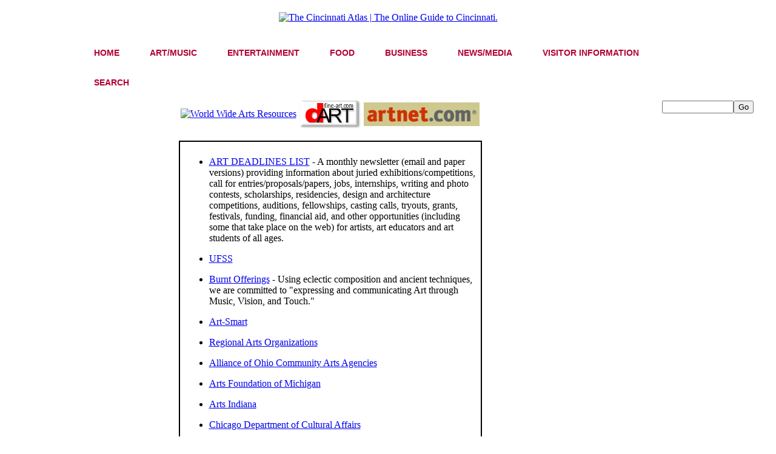

--- FILE ---
content_type: text/html
request_url: http://ecincinnati.com/orvmac/art/artlinks/
body_size: 6645
content:
<!DOCTYPE html PUBLIC "-//W3C//DTD XHTML 1.0 Transitional//EN" "http://www.w3.org/TR/xhtml1/DTD/xhtml1-transitional.dtd">
<html xmlns="http://www.w3.org/1999/xhtml">
<head>

<title>WWW Art Resources and Links :: The Online Guide to Cincinnati, The Cincinnati Atlas is your complete city guide to entertainment, hotels, restaurants, events, businesses, nightlife, arts, music, movies and sports in Cincinnati ::</title>

<META NAME="description" CONTENT=" | The Online Guide to Cincinnati, The Cincinnati Atlas is your complete city guide to entertainment, hotels, restaurants, events, businesses, nightlife, arts, music, movies and sports in Cincinnati. ">
<META NAME="keywords" CONTENT=" | Cincinnati, cincy, cinci, cincinnati, queen city, porkopolis, cincinati, cincinatti, music, restaurants, arts, cincinnati music, cincy, Ohio, business, atlas, cinci, ohio, cars classifieds local ">
<meta http-equiv="Content-Type" content="text/html; charset=utf-8" />

<link rel="stylesheet" type="text/css" href="/includes/css/events.css"/>
<link rel="stylesheet" type="text/css" href="/includes/css/main.css">

<script type="text/javascript" language="javascript" src="/resources/sniffer.js"></script>
<script type="text/javascript" language="javascript1.2" src="/resources/custom.js"></script>
<script type="text/javascript" language="javascript1.2" src="/resources/style.js"></script>

<SCRIPT LANGUAGE="JavaScript1.2" TYPE="text/javascript" SRC="/includes/javascript/main.js"></script>

</head>

<body bgcolor="#ffffff" marginheight="0" marginwidth="0" topmargin="0" leftmargin="0" OnLoad="window.status='WWW Art Resources and Links'" style="margin:0px;">

<div align="center"><div style="margin: 20px 0px 25px 0px;">
<a href="/" title="The Cincinnati Atlas | The Online Guide to Cincinnati."><img src="/images/the-cincinnati-atlas.png" border="0" alt="The Cincinnati Atlas | The Online Guide to Cincinnati."></a></div>

<div style="margin:0 auto; background-color:#FFFFFF; height:40px; position:relative; text-align:center;">
<style>
#bt-menu ul,
#bt-menu li,
#bt-menu a {
  margin: 0;
  padding: 0;
  position: relative;
}
#bt-menu {
  height: 49px;
  background: #ffffff;
 width:1020px;
  margin:0 auto;
/*  background: -moz-linear-gradient(top, #0077D7 0%, #123D60 100%);
  background: -webkit-gradient(linear, left top, left bottom, color-stop(0%, #0077D7), color-stop(100%, #123D60));
  background: -webkit-linear-gradient(top, #0077D7 0%, #123D60 100%);
  background: -o-linear-gradient(top, #0077D7 0%, #123D60 100%);
  background: -ms-linear-gradient(top, #0077D7 0%, #123D60 100%);
  background: linear-gradient(to bottom, #0077D7 0%, #123D60 100%);
   -ms-filter: progid:DXImageTransform.Microsoft.gradient(startColorStr=#0076d7, endColorStr=#123d60);
  filter: progid:DXImageTransform.Microsoft.gradient(startColorStr=#0076d7, endColorStr=#123d60);
   border-radius: 5px 5px 0 0;
  -moz-border-radius: 5px 5px 0 0;
  -webkit-border-radius: 5px 5px 0 0;
  border-bottom: 4px solid #002A4C;*/
}

#bt-menu span { 
  margin: 0;
  padding: 0;
  position: relative;
}
#bt-menu:after,
#bt-menu ul:after {
  content: "";
  display: block;
  clear: both;
}
#bt-menu a {
  color: #B20033;
  display: inline-block;
  font-family: "Century Gothic", Arial, sans-serif;
  text-transform:uppercase;
  font-size: 14px;
  font-weight:bold;
  line-height: 49px;
  padding: 0 25px;
 /* border-right: 1px solid #123D60;*/
  text-decoration: none;
}
#bt-menu ul {
  list-style: none;
  }
#bt-menu > ul {
  float: left;
    }
#bt-menu > ul > li {
  float: left;
  
  }
#bt-menu > ul > li:hover:after {
  content: "";
  display: block;
  width: 0;
  height: 0;
  position: absolute;
  left: 50%;
  bottom: 0;
  border-left: 10px solid transparent;
  border-right: 10px solid transparent;
  border-bottom: 10px solid transparent;
  margin-left: -10px;
  
}

#bt-menu > ul > li:first-child > a {
  border-radius: 5px 0 0 0;
  -moz-border-radius: 5px 0 0 0;
  -webkit-border-radius: 5px 0 0 0;
}
#bt-menu > ul > li:last-child > a {
  border-radius: 0 0px 0 0;
  -moz-border-radius: 0 0px 0 0;
  -webkit-border-radius: 0 0px 0 0;
}
#bt-menu > ul > li.active > a {
background: #ffffff;
 
}
#bt-menu > ul > li:hover > a {
  background: #ffffff;
}
#bt-menu .has-sub {
  z-index: 1;
}
#bt-menu .sub:hover > ul {
  display: block;
  z-index:100;
}
#bt-menu .sub ul {
  display: none;
  position: absolute;
  width: 200px;
  top: 100%;
  left: 0;
}
#bt-menu .sub ul li {
  *margin-bottom: -px;

}
#bt-menu .sub ul li a {
  background: #F0F5F8;
  border: 1px solid #DDDDDD;
  color:#000000;
  filter: none;
  font-size: 11px;
  font-weight:bold;
  text-transform:uppercase;
  display: block;
  line-height: 120%;
  padding: 10px;
 
}
#bt-menu .sub ul li:hover a {
  background: #ffffff;
  color:#42A6E2;
}
#bt-menu .sub .sub:hover > ul {
  display: block;
}
#bt-menu .sub .sub ul {
  display: none;
  position: absolute;
  left: 100%;
  top: 0;
  }
#bt-menu .sub .sub ul li a {
  background: #fff;
  border-bottom: 1px dotted #6db2d0;
    
}
#bt-menu .sub .sub ul li a:hover {
  background: #F0F5F8;
}
ul li, ol li { clear:none; }
</style>
<div id='bt-menu'>

<ul>
<li class='sub'><a href='/'><span>Home</span></a>
	<ul>
           <li class="sub"><a href="http://www.ecincinnati.com/cgi-bin/search/search.pl">Search</a></li>
           <li class="sub"><a href="/compass/">SITE MAP</a></li>
           <li class="sub"><a href="/feedback/">SEND FEEDBACK</a></li>
		   <li class="sub"><a href="/advertise/">ABOUT CINCINNATIADVERTISING.com</a></li>
		   <li class="sub"><a href="/network/">ABOUT CINCINNATINETWORK.com</a></li>
		    <li class="sub"><a href="http://www.atlas.cc">ABOUT ATLAS DESIGN & TECHNOLOGY</a></li>
	</ul>
</li>
<li  class='sub'><a href='#'><span>Art/music</span></a>
<ul>
        	<li class="sub"><a href="/orvmac/art/">ART</a>
				<ul>
					<li class="sub"><a href="/orvmac/art/">LOCAL ARTISTS - CINCINNATIART.com</a></li>
					<li class="sub"><a href="/orvmac/art/galleries/">GALLERIES</a></li>
					<li class="sub"><a href="/orvmac/art/art_orgs/">ART ORGANIZATIONS</a></li>
					<li class="sub"><a href="/orvmac/art/artlinks/">ART LINKS</a></li>
					<li class="sub"><a href="/submissions/">SUBMIT ART LINK</a></li>
				</ul>
			</li>
			<li class="sub"><a href="/orvmac/dance/">DANCE</a>
				<ul>
					<li class="sub"><a href="/orvmac/dance/">LOCAL DANCE</a></li>
					<li class="sub"><a href="/orvmac/dance/links/">DANCE LINKS</a></li>
					<li class="sub"><a href="/submissions/">SUBMIT DANCE LINK</a></li>
				</ul>
			</li>
			<li class="sub"><a href="/orvmac/fashion/">FASHION</a>
				<ul>
					<li class="sub"><a href="/orvmac/fashion/Fashion_Outlook/">FASHION OUTLOOK</a></li>
					<li class="sub"><a href="/orvmac/fashion/Fashion_Lounge/">FASHION LOUNGE</a></li>
					<li class="sub"><a href="/orvmac/fashion/Beauty_Watch/">BEAUTY WATCH</a></li>
					<li class="sub"><a href="/orvmac/fashion/Color_Analysis/">COLOR ANALYSIS</a></li>
					<li class="sub"><a href="/orvmac/fashion/Textile_Trove/">TEXTILE TROVE</a></li>
					<li class="sub"><a href="/orvmac/fashion/Fashion_History/">FASHION HISTORY</a></li>
					<li class="sub"><a href="//submissions/">SUBMIT FASHION LINK</a></li>
				</ul>
			</li>
			<li class="sub"><a href="/filmsociety/">FILM</a>
				<ul>
					<li class="sub"><a href="/filmsocietyk/">LOCAL FILM</a></li>
					<li class="sub"><a href="/orvmac/film/links/">FILM LINKS</a></li>
					<li class="sub"><a href="/submissions/">SUBMIT FILM LINK</a></li>
				</ul>
			</li>
			<li class="sub"><a href="/orvmac/music/bands/">MUSIC</a>
				<ul>
					<li class="sub"><a href="/orvmac/music/bands/">BANDS - CincinnatiBands.com</a></li>
					<li class="sub"><a href="http://www.cincinnatievents.com" target="_blank">SHOWS - CincinnatiEvents.com</a></li>
					<li class="sub"><a href="/orvmac/music/zines/">LOCAL ZINES</a></li>
					<li class="sub"><a href="/orvmac/music/stores/">MUSIC STORES</a></li>
					<li class="sub"><a href="/orvmac/music/labels/">RECORD LABELS</a></li>
					<li class="sub"><a href="/orvmac/music/studios/">RECORDING STUDIOS</a></li>
					<li class="sub"><a href="/orvmac/music/industry/">INDUSTRY DIY RESOURCES</a></li>
					<li class="sub"><a href="/submissions/">SUBMIT MUSIC LINK</a></li>

				</ul>
			</li>
			<li class="sub"><a href="/orvmac/poetry/">POETRY</a>
				<ul>
					<li class="sub"><a href="/orvmac/poetry/">LOCAL POETRY</a></li>
					<li class="sub"><a href="/orvmac/poetry/links/">POETRY LINKS</a></li>
					<li class="sub"><a href="/submissions/">SUBMIT POETRY LINK</a></li>
				</ul>
			</li>
			<li class="sub"><a href="/orvmac/symphony/">SYMPHONY</a>
				<ul>
					<li class="sub"><a href="/orvmac/symphony/">LOCAL SYMPHONY</a></li>
					<li class="sub"><a href="/orvmac/symphony/links/">SYMPHONY LINKSS</a></li>
					<li class="sub"><a href="/submissions/">SUBMIT SYMPHONY LINK</a></li>
				</ul>
			</li>
			<li class="sub"><a href="/orvmac/theater/">THEATRE</a>
				<ul>
					<li class="sub"><a href="/orvmac/theater/">LOCAL THEATRE</a></li>
					<li class="sub"><a href="/orvmac/theater/links/">THEATRE LINKSS</a></li>
					<li class="sub"><a href="/submissions/">SUBMIT THEATRE LINK</a></li>
				</ul>
			</li>          
        </ul>
</li>

<li class='sub'><a href='#'><span>entertainment</span></a>
<ul>
	<li class='sub'><a href='/entertainment/attractions/'><span>ATTRACTIONS</span></a>
	<li class='sub'><a href='http://www.cincinnatievents.com' target="_blank"><span>CONCERTS & EVENTS</span></a>
	<li class='sub'><a href='/entertainment/movies/'><span>MOVIES & SHOWTIMES</span></a>
	<li class='sub'><a href='/entertainment/MUSEUMS/'><span>MUSEUMS</span></a>
	<li class='sub'><a href='/entertainment/nightlife/'><span>NIGHTLIFE & CLUBS</span></a>
	<li class='sub'><a href='/entertainment/parks/'><span>PARKS</span></a>
	<li class='sub'><a href='/entertainment/sports/'><span>SPORTS</span></a>
	<li class='sub'><a href='/entertainment/epostcards/'><span>ePOSTCARDS</span></a>
<!--	<li class='sub'><a href='/entertainment/games/'><span>VIDEO GAMES</span></a>-->
</ul>
</li>
<li class="sub"><a href='#'><span>food</span></a>
       <ul>
        	<li class="sub"><a href="/restaurants/">RESTAURANT LISTINGS</a>
				<ul>
										<li class="sub"><a href="/webusers/">create account</a></li>
					<li class="sub"><a href="/listings/index.php?category=OXEJVUMS">add listing</a></li>
				</ul>
			</li>
            <li class="sub"><a href="/entertainment/clubs/cafes/">CAFE LISTINGS</a></li>
        </ul>
</li>

</li>
<li  class='sub'><a href='#'><span>business</span></a>
<ul>
        	<li class="sub"><a href="/business/">CINCINNATIBUSINESSGUIDE.com</a>
				<ul>
										<li class="sub"><a href="/webusers/">create account</a></li>
					<li class="sub"><a href="/listings/index.php?category=OXEJVUMS">add listing</a></li>
				</ul>
			</li>
            <li class="sub"><a href="/business/">business listings</a></li>
			<li class="sub"><a href="/information/business_development/">small business help</a></li>
<!--			<li class="sub"><a href="http://www.christianbluepages.com/">christian blue pages</a></li>-->
			<li class="sub"><a href="/media/tv/">television</a></li>
        </ul>
</li>
<li class='sub'><a href='#'><span>news/media</span></a>
		<ul>
        	<li class="sub"><a href="/media/weather/">weather</a></li>
            <li class="sub"><a href="/media/lottery/">lottery</a></li>
			<li class="sub"><a href="/media/publications/">publications</a></li>
			<li class="sub"><a href="/media/radio/">radio</a></li>
			<li class="sub"><a href="/media/tv/">television</a></li>
        </ul>
</li>
<li class='sub'><a href='#'><span>visitor information</span></a>
		<ul>
        	<li class="sub"><a href="/information/hospitals/">health & hospitals</a></li>
            <li class="sub"><a href="/hotels/">hotels & accomodations</a></li>
            <li class="sub"><a href="/information/legal/">legal advice</a></li>
            <li class="sub"><a href="/information/communities/">local communities</a></li>
            <li class="sub"><a href="/information/maps/">maps & directions</a></li>
   		    <li class="sub"><a href="/information/worship/">worship & religion</a></li>
			<li class="sub"><a href="/information/police/">police, fire & rescue</a></li>
			<li class="sub"><a href="/information/government/">public services</a></li>
			<li class="sub"><a href="/information/post_office/">postal services</a></li>
			<li class="sub"><a href="/education/">schools & libraries</a></li>
			<li class="sub"><a href="/information/social_services/">social & family services</a></li>
			<li class="sub"><a href="/information/seniors/">senior citizens</a></li>
			<li class="sub"><a href="/information/transportation/">transportation</a></li>
			<li class="sub"><a href="/information/special_interests/">special interests</a></li>
			<li class="sub"><a href="/information/cincinnati_sites/">cincinnati websites</a></li>
        </ul>
</li>
	
    <li class='sub'><a href='http://ecincinnati.com/cgi-bin/search/search.pl'><span>search</span></a>
    	<ul>
        	<li class="sub"><a href="/compass/">site map</a></li>
            <li class="sub"><a href="/advertise/">advertise</a></li>
            <li class="sub"><a href="http://www.atlas.cc/" target="_blank">about us</a></li>
            <li class="sub"><a href="/feedback/">contact us</a></li>
        </ul>
    </li>
</ul>
</div></div>

<div id="content_wrapper">
<div id="content" style="text-align: left; padding: 25px; ">






<table align="right" style="width:160px; margin-top:2px; margin-left:25px;"><tr><td>

<form id="searchbox_011201730818996265493:5tmy7sy_ujs" name="queryForm1" method="get" accept-charset="utf-8" action="/custom/index.php" target=""> 
			<input type="hidden" name="cx" value="011201730818996265493:5tmy7sy_ujs" /> 
			<input type="hidden" name="cof" value="FORID:11" /> 
			<input type="hidden" name="sa" value="Search" /> 
			<input name="qIn" id="qIn" value="" type="hidden"> 
			<input name="qStart" value="0" type="hidden"> 
			<input name="qVisWidth" value="1200" type="hidden"> 
			<input type="text" name="q" id="q" value="" class="Input01" style="width:110px;" /><input type="submit" name="search" value="Go" class="Button01" border="none" /> 
</form>

	<script type="text/javascript"><!--
    google_ad_client = "ca-pub-3617375059643281";
    /* CityAtlas */
    google_ad_slot = "0534236792";
    google_ad_width = 160;
    google_ad_height = 600;
    //-->
    </script>
    <script type="text/javascript" src="http://pagead2.googlesyndication.com/pagead/show_ads.js"> </script>


 
<!--</div>-->
</td></tr></table>



<!-- Insert Content -->
<div align=center>
<TABLE width=500>
<TR>
<td align=center><A HREF="http://www.wwar.com" target="new"><IMG src="/images/orvmac/art/wwar.gif" ALT="World Wide Arts Resources" BORDER=0 HEIGHT=41 WIDTH=102></A></TD>

<td align=center>
<A HREF="http://www.fine-art.com/" target="new"><IMG src="dart.gif" BORDER=0 HEIGHT=49 WIDTH=103></A>
</td>

<td align=center><a href="http://www.artnet.com/" target="new"><img src="artnet.gif" border=0 width=191 height=39></td>

</tr>
</TABLE>
</div>

<p>

<div align=center>
<TABLE WIDTH="500" CELLPADDING="2" CELLSPACING="0" BORDER="0"><TR><TD VALIGN="TOP" BGCOLOR="BLACK">
<TABLE WIDTH="100%" CELLPADDING="8" CELLSPACING="0" BORDER="0" bgcolor="#ffffff" class="small">
<tr><td>
<ul>
<li><a href="http://artdeadlineslist.com/ar" target="new">ART DEADLINES LIST</a> - A monthly newsletter (email and paper versions) providing information about juried exhibitions/competitions, call for entries/proposals/papers, jobs, internships, writing and photo contests, scholarships, residencies, design and architecture competitions, auditions, fellowships, casting calls, tryouts, grants, festivals, funding, financial aid, and other opportunities (including some that take place on the web) for artists, art educators and art students of all ages.

<p>
<li><A HREF="http://www.ufss.wn.ru" target="new">UFSS</A>

<p>
<li><A HREF="http://www.burnt-offerings.com" target="new">Burnt
Offerings</A> - Using eclectic composition and ancient techniques, we are
committed to "expressing and communicating Art through Music, Vision, and
Touch."

<p>
<li><A HREF="http://www.art-smart.com" target="new">Art-Smart</A>

<p>
<li><A HREF="http://www.artsmidwest.org/rao.htm" target="new">Regional Arts Organizations</A>

<p>
<li><A HREF="http://www.aok.state.oh.us" target="new">Alliance of Ohio Community Arts Agencies</A>

<p>
<li><A HREF="http://www.artswire.org/Community/afmadams/afm/" target="new">Arts Foundation of Michigan</A>

<p>
<li><A HREF="http://www.cinergy.com/artsmag" target="new">Arts Indiana</A>

<p>
<li><A HREF="http://www.ci.chi.il.us/WorksMart/CulturalAffairs" target="new">Chicago
Department of Cultural Affairs</A>

<p>
<li><A HREF="http://www.cincinnatiart.com" target="new">CincinnatiArt.com</A>

<p>
<li><A HREF="http://www.mnonline.org" target="new">MN Online</A>

<p>
<li><A HREF="http://www.walkerart.org" target="new">Walker Art Center</A>

<p>
<li><A HREF="http://www.pbs.org/wnet/americanvisions/currentvisions" target="new">Current
Visions gallery from the WNET's American Visions site</A>

<p>
<li><A HREF="http://artsnet.heinz.cmu.edu/" target="new">ArtsNet</A>

<p>
<li><A HREF="http://custwww.xensei.com/adl/" target="new">Arts Deadline List</A>

<p>
<li><A HREF="http://artsedge.kennedy-center.org" target="new">Arts Edge</A>

<p>
<li><A HREF="http://www.benton.org" target="new">Benton
Foundation and its Open Studio project</A>

<p>
<li><A HREF="http://sunsite.unc.edu/louvre/" target="new">WebLouvre</A>:
<I>Ceci n'est pas un</I> art museum, but enough like the real thing that
<I>les agents de l'impressionisme</I> are pissed off.

<p>
<li><A HREF="http://www.gatech.edu/desoto/graf/Index.Art_Crimes.html" target="new">Art
Crimes</A>, a way cool graffiti art gallery, features wall art from the
U.S. and the Czech Republic. These elaborate, spray-painted pieces are
fresh off the street and shockingly good. See guerrilla art worth being
arrested for:

<p>
<li>The <A HREF="http://web.cnam.fr/museum/" target="new">Conservatoire
National des Arts et Metiers</A> and of the Musee des arts et metiers (Museum
of arts and crafts, Paris, France) present a new virtual museum of technology:
the Web server of "Musee des arts et metiers." This museum, depicted in
Umberto Eco's famous novel, <I>The Foucault's pendulum</I>, hosts 80 000
objects and documents related with every great technical innovation. The
text, <I>tant pis</I>, is <I>en francais et je ne le sais pas lire tres
bien.</I>

<p>
<li><A HREF="http://www.primenet.com/art-rom/museumweb/" target="new">ArtROM's
Museum Web</A>

<p>
<li><A HREF="http://dmf.culture.fr/" target="new">Virtual French Painting Exhibition</A>: "Le siecle des lumieres dans la peinture des musees de France." <I>En Francais, aussi</I>.

<p>
<li><A HREF="http://csmaclab-www.uchicago.edu/collections.html" target="new">U. of C.'s Art Collections</A>

<p>
<li><A HREF="http://www.zero1art.com" target="new">zero1art</A>

<p>
<li><A HREF="http://www.isabel.com/home.html" target="new">http://www.isabel.com/home.html</A>

<p>
<li><A HREF="http://www.art-to-go.com/" target="new">art-to-go</A>

<p>
<li><A HREF="http://www.nwcreations.com/" target="new">http://www.nwcreations.com/</A>

<p>
<li><A HREF="http://www.virtualcolony.com/" target="new">virtual
colony</A>&nbsp; A home on the Web for artists, writers &amp; musicians.

<p>
<li><A HREF="http://www.netart.it" target="new">net art</A>

<p>
<li><A HREF="http://www.ukdirectory.com/edu/art.htm" target="new">http://www.ukdirectory.com/edu/art.htm</A>
A comprehensive listing of UK artists and galleries on the Web.

<p>
<li><A HREF="http://home.earthlink.net/~theconceptco/fineart1.html" target="new">Gallerie
Konzeptwerk</A> Art for the 21st Century.

<p>
<li><A HREF="http://www.iwde.de/computer-artwork/" target="new">Hermann
R. Lehner</A> - A Gallery of Digital Art, Germany.

<p>
<li><A HREF="http://www.vow.com/" target="new">Wellness
Community</A> - An interesting community site featuring an Art Colony.

<p>
<li><I><A HREF="http://www.artnatam.com/" target="new">ArtNatAm</A></I> - Native American Artists.

<p>
<li><I><A HREF="http://artresources.com" target="new">Internet ArtResources</A></I> - Your complete guide to the visual arts!

<p>
<li><A HREF="http://www.world-wide-art.com" target="new">World Wide Art</A> - Specialising in Limited Editions by Today's Top Artists.

<p>
<li><A HREF="http://www.finearte.com/FineArtGuide" target="new">WWW Art Guide</A> - Art Resource Directory - Submit your URLs.

<p>
<li><A HREF="http://www.centurymage.com" target="new">CenturyMage</A> - Photographic Memories of the XXth century.

<p>
<li><A HREF="http://www.geocities.com/Athens/Delphi/8325/" target="new">Creative Ooze</A> - An e-zine that is well worth a visit.

<p>
<li><A HREF="http://www.artxpo.com/" target="new">WorldWide Art Xpo</A> - Where Art is Everything and Everything is Art.

<p>
<li><A HREF="http://www.rexart.com/" target="new">Rex Artist Supplies</A> - Your Best source of Creative Arts Supplies on the Web.

</ul>

</TD></TR></TABLE>
</TD></TR></TABLE>
</div>



	<p>
	


	<div align="center">
		<script type="text/javascript"><!--
		google_ad_client = "pub-3617375059643281";
		google_ad_width = 728;
		google_ad_height = 90;
		google_ad_format = "728x90_as";
		google_ad_type = "text";
		google_ad_channel ="";
		//--></script>
		<script type="text/javascript" src="http://pagead2.googlesyndication.com/pagead/show_ads.js"></script>
	</div>




<div id="footer">
<a href="http://www.cincinnatinetwork.com" target="new" style="text-decoration: none; letter-spacing: 3px;">www.cincinnati-network.com</a><br>
<br>
&copy; 1997-2015 Cincinnati-Atlas.com | <a href="/disclaimer/" class="darkback">Disclaimer</a>
</div>

<span class="whitefootnote">1</span>

</div>
</div>
</div>

</body>
</html>


<!--43609658bee94886382c89d512e0e679-->

--- FILE ---
content_type: text/html; charset=utf-8
request_url: https://www.google.com/recaptcha/api2/aframe
body_size: 256
content:
<!DOCTYPE HTML><html><head><meta http-equiv="content-type" content="text/html; charset=UTF-8"></head><body><script nonce="u1QSXwi3Wh2o8LaiXlDm6w">/** Anti-fraud and anti-abuse applications only. See google.com/recaptcha */ try{var clients={'sodar':'https://pagead2.googlesyndication.com/pagead/sodar?'};window.addEventListener("message",function(a){try{if(a.source===window.parent){var b=JSON.parse(a.data);var c=clients[b['id']];if(c){var d=document.createElement('img');d.src=c+b['params']+'&rc='+(localStorage.getItem("rc::a")?sessionStorage.getItem("rc::b"):"");window.document.body.appendChild(d);sessionStorage.setItem("rc::e",parseInt(sessionStorage.getItem("rc::e")||0)+1);localStorage.setItem("rc::h",'1768673284428');}}}catch(b){}});window.parent.postMessage("_grecaptcha_ready", "*");}catch(b){}</script></body></html>

--- FILE ---
content_type: text/javascript
request_url: http://ecincinnati.com/resources/sniffer.js
body_size: 2318
content:
//UDMv3.6

var exclude=true; var agt=navigator.userAgent.toLowerCase();var ie=false; var ie4=false; var ie5=false; var op5=false; var konqi=false;if (typeof document.all!="undefined"&&(agt.indexOf('msie')!=-1)){ie=true; ie4=true; exclude=false;if (agt.indexOf('msie 4')==-1){ie5=true; ie4=false;}if (agt.indexOf('opera')!=-1){ie=false; ie4=false; ie5=false; op5=true;}}var ns6=false; var mz7=false;if (typeof document.getElementById!="undefined"&&!ie){ns6=true; exclude=false;if (agt.indexOf('netscape6')==-1){ns6=false; mz7=true;}if (typeof window.opera!="undefined"){mz7=false; op5=true;}else if (agt.indexOf('gecko')==-1){mz7=false; exclude=true;}}if (agt.indexOf('opera 4')!=-1){op5=false; mz7=false; exclude=true;}var ns4=false;if ((agt.indexOf('mozilla')!=-1)&&(parseInt(navigator.appVersion)>=4)&&!ie&&!op5&&!ns6&&!mz7){ns4=true; exclude=false;}if (agt.indexOf('webtv')!=-1){ie=false; ie4=false; exclude=true;}var win=false; var mac=false; var lin=false;if (agt.indexOf('win')!=-1){win=true; mac=false; lin=false;}else if (agt.indexOf('mac')!=-1){win=false; mac=true; lin=false;}else{win=false; mac=false; lin=true;}if (typeof navigator.vendor!="undefined"){if (navigator.vendor =="KDE"){ie=false;ie4=false;ie5=false;konqi = true;ns6=true;ns4 = false;exclude = false;var thisKDE=agt;var splitKDE=thisKDE.split("konqueror/");var aKDE=splitKDE[1].split("; ");var KDEn=parseFloat(aKDE[0]);var oldKde=false;if(KDEn<2.2){oldKde=true;exclude=true;ns6=false;konqi=false;}}}var op6=false;if((agt.indexOf("opera 6")!=-1)||(agt.indexOf("opera/6")!=-1)){op6=true;op5=false;}var ie6=false;if(ie5&&agt.indexOf("msie 6")!=-1){ie6=true;}var dcm = document.compatMode;var com=false;if(ie6&&dcm!="BackCompat"){com=true;}var ice=false;if(typeof navigator.__ice_version!="undefined"){ice=true; ie=false; ie5=false; ie4=true; ns4=false;}var ns7=false;if(agt.indexOf("netscape/7")!=-1){mz7=false; ns6=true; ns7=true;}var mu="mu";var m=0;var sm=0;var cm=0;var sp=0;var mI=new Array;var sP=new Array;var sI=new Array;var cP=new Array;var cI=new Array;var relPad;var mainRel=false;var subRel=false;function addMainItem(ma,mb,mc,md,me,mf,mg,mh,mi,mj,mk,ml,mm){sm=0;if(menuALIGN=="virtual"){ma="";mb="";mc=10;md="";me="";mf="";mg=0;mh=0;mi="";mj="";mk="";ml="";mm="";}else{if(!mb||mb==""){mb="&nbsp;";}while(mb.indexOf('<BR>')!=-1){mb=mb.replace('<BR>','<br>');}while(mb.indexOf('<Br>')!=-1){mb=mb.replace('<Br>','<br>');}while(mb.indexOf('<br />')!=-1){mb=mb.replace('<br />','<br>');}if(!mc||mc==""){mc="left";}if(!md||md==""){md="left";}if(!me||me==""){me="_self";}if((win&&ie5)&&(typeof fSIZE=="string")&&menuALIGN!="free"){while(mb.indexOf('<br>')!=-1){mb=mb.replace('<br>',' ');}mainRel=true;if(m==0){relPad='<span style="width:'+(tINDENT*2)+'px">';if(com){relPad+='<img width='+(tINDENT*2)+' height=1 alt="" border=0>';}relPad+='</span>';}if(md=="left"){mb=mb+relPad;}if(md=="right"){mb=relPad+mb;}if(md=="center"){mb=relPad+mb+relPad;}}if(!mf||mf==""||altDISPLAY==""){mf="none";if(ie5){mf="";}}if(!mg){mg=0;}if(!mh){mh=0;}if(!mi||mi==""||mi=="c"||mi=="C"){mi="-";}if(mi!="-"){mi=mi.toLowerCase();}if(!mj){mj="";}	if(!mk){mk="";}	if(!ml){ml="";}	if(!mm){mm="";}}mI[m]=new Array(ma,mb,mc,md,me,mf,mg,mh,mi,mj,mk,ml,mm);m++;};function defineSubmenuProperties(spa,spb,spc,spd,spe,spf,spg,sph,spi,spj,spk,spl){if(!ie5){spa+=(sbSIZE*2);}if(!spb||spb==""){spb="left";}if(!spc||spc==""){spc="left";}if(!spd){spd=0;}if(!spe){spe=0;}if(!spf){spf="";}if(!spg){spg="";}if(!sph){sph="";}if(!spi){spi="";}if(!spj){spj="";}if(!spk){spk="";}if(!spl){spl="";}sP[(m-1)]=new Array(spa,spb,spc,spd,spe,spf,spg,sph,spi,spj,spk,spl);if(sm==0){sI[(m-1)]=new Array; cP[(m-1)]=new Array; cI[(m-1)]=new Array;}};function addSubmenuItem(sma,smb,smc,smd){cm=0;var sme=true;if(sme&&sma=="~"){sme=false;if(!(win&&ie5)){sma="";}smc="";}if(!sma||sma==""){sma="#";}if(!smb||smb==""){smb="&nbsp;";}while(smb.indexOf('<BR>')!=-1){smb=smb.replace('<BR>','<br>');}while(smb.indexOf('<Br>')!=-1){smb=smb.replace('<Br>','<br>');}while(smb.indexOf('<br />')!=-1){smb=smb.replace('<br />','<br>');}if(((win&&ie5)||mz7||ns6)&&(typeof sfSIZE=="string")&&menuALIGN!="free"){if(m==1&&sm==0){subRel=true;relPad='<span style="width:'+(stINDENT*3)+'px">';if(com||mz7||ns6){relPad+='<img width='+(stINDENT*3)+' height=1 alt="" border=0>';}relPad+='</span>';}if(sP[(m-1)][2]=="left"){smb=smb+relPad;}if(sP[(m-1)][2]=="right"){smb=relPad+smb;}if(sP[(m-1)][2]=="center"){smb=relPad+smb+relPad;}}if(!smc||smc==""){smc="_self";}if(sma=="#"||sma=="~"){smc="_self";}if(!smd||smd==""||altDISPLAY==""){smd="none";if(ie5){smd="";}}sI[(m-1)][sm]=new Array(sma,smb,smc,smd,sme);sm++;};function defineChildmenuProperties(cpa,cpb,cpc,cpd,cpe,cpf,cpg,cph,cpi,cpj,cpk,cpl){if(!ie5){cpa+=(sbSIZE*2);}if(!cpb||cpb==""){cpb="left";}if(!cpc||cpc==""){cpc="left";}if(!cpd){cpd=0;}if(!cpe){cpe=0;}if(!cpf){cpf="";}if(!cpg){cpg="";}if(!cph){cph="";}if(!cpi){cpi="";}if(!cpj){cpj="";}if(!cpk){cpk="";}if(!cpl){cpl="";}cP[(m-1)][(sm-1)]=new Array(cpa,cpb,cpc,cpd,cpe,cpf,cpg,cph,cpi,cpj,cpk,cpl);cI[(m-1)][(sm-1)]=new Array;};function addChildmenuItem(cma,cmb,cmc,cmd){var cme=true;if(cma&&cma=="~"){cme=false;if(!(win&&ie5)){cma="";}cmc="";}if(!cma||cma==""){cma="#";}if(!cmb||cmb==""){cmb="&nbsp;";}while(cmb.indexOf('<BR>')!=-1){cmb=cmb.replace('<BR>','<br>');}while(cmb.indexOf('<Br>')!=-1){cmb=cmb.replace('<Br>','<br>');}while(cmb.indexOf('<br />')!=-1){cmb=cmb.replace('<br />','<br>');}if(((win&&ie5)||mz7||ns6)&&(typeof sfSIZE=="string")&&menuALIGN!="free"){if(cP[(m-1)][(sm-1)][2]=="left"){cmb=cmb+relPad;}if(cP[(m-1)][(sm-1)][2]=="right"){cmb=relPad+cmb;}if(cP[(m-1)][(sm-1)][2]=="center"){cmb=relPad+cmb+relPad;}}if(!cmc||cmc==""){cmc="_self";}if(cma=="#"||cma=="~"){cmc="_self";}if(!cmd||cmd==""||altDISPLAY==""){cmd="none";if(ie5){cmd="";}}cI[(m-1)][(sm-1)][cm]=new Array(cma,cmb,cmc,cmd,cme);cm++;}var keepSubLIT=true;var chvOFFSET=0;var chhOFFSET=-5;var openTIMER=0;var closeTIMER=330;var cellCLICK=true;var aCURSOR="hand";var remoteTRIGGERING=false;var altDISPLAY="";var allowRESIZE=true;var redGRID=false;var gridWIDTH=0;var gridHEIGHT=0;var documentWIDTH=0;var hideSELECT=false;var allowForSCALING=false;function activateMenu(){}function remoteTrigger(rts){if(remoteTRIGGERING||menuALIGN=="virtual"){return false;}if(ie4||ie5||ns6||mz7){mainCell(rts,false);if(ie&&hideSELECT){hideSelects();}}if(ns4||op5||(op6&&((typeof oR[1][rts]!="undefined"&&oR[1][rts].style.visibility=="hidden")))){oM(rts,false);}return true;};
/////////////////////////////////
// custom window opening function
var nUrl,nW,nH;
var nWin=new Array;
var nw=0;
function openWindow(nUrl,nW,nH){
	nWin[nw] = open(nUrl, "","width="+nW+",height="+nH+",status=yes,scrollbars=no,scrolling=no,toolbar=no,menubar=no,location=no,resizable=yes");
	nw++;
	}
/////////////////////////////////


--- FILE ---
content_type: text/javascript
request_url: http://ecincinnati.com/resources/custom.js
body_size: 4064
content:
//UDMv3.6
//**DO NOT EDIT THIS *****
if (!exclude) { //********
//************************



///////////////////////////////////////////////////////////////////////////
//
//  ULTIMATE DROPDOWN MENU VERSION 3.6 by Brothercake
//  http://www.brothercake.com/dropdown/ 
//
//  Link-wrapping routine by Brendan Armstrong
//  KDE modifications by David Joham
//  Opera reload/resize routine by Michael Wallner
//
///////////////////////////////////////////////////////////////////////////



// *** POSITIONING AND STYLES *********************************************



var menuALIGN = "center";		// alignment
var absLEFT = 	0;		// absolute left or right position (if menu is left or right aligned)
var absTOP = 	104; 		// absolute top position

var staticMENU = false;		// static positioning mode (ie5,ie6 and ns4 only)

var stretchMENU = true;		// show empty cells
var showBORDERS = false;		// show empty cell borders

var baseHREF = "http://www.cityatlas.net/resources/";	// base path
var zORDER = 	1000;		// base z-order of nav structure

var mCOLOR = 	"#ffffff";	// main nav cell color
var rCOLOR = 	"#ffffff";	// main nav cell rollover color
var bSIZE = 	0;		// main nav border size
var bCOLOR = 	"#000000"	// main nav border color
var aLINK = 	"#990033";	// main nav link color
var aHOVER = 	"";		// main nav link hover-color (dual purpose)
var aDEC = 	"none";		// main nav link decoration
var fFONT = 	"arial, helvetica, verdana";	// main nav font face
var fSIZE = 	15;		// main nav font size (pixels)
var fWEIGHT = 	"normal"		// main nav font weight
var tINDENT = 	20;		// main nav text indent (if text is left or right aligned)
var vPADDING = 	20;		// main nav vertical cell padding
var vtOFFSET = 	0;		// main nav vertical text offset (+/- pixels from middle)

var keepLIT =	true;		// keep rollover color when browsing menu
var vOFFSET = 	1;		// shift the submenus vertically
var hOFFSET = 	4;		// shift the submenus horizontally

var smCOLOR = 	"#ffefc6";	// submenu cell color
var srCOLOR = 	"#ffffff";	// submenu cell rollover color
var sbSIZE = 	1;		// submenu border size
var sbCOLOR = 	"#dddddd"	// submenu border color
var saLINK = 	"#000000";	// submenu link color
var saHOVER = 	"#3FA5E2";	// submenu link hover-color (dual purpose)
var saDEC = 	"none";		// submenu link decoration
var sfFONT = 	"arial, helvetica";		// submenu font face
var sfSIZE = 	10;		// submenu font size (pixels)
var sfWEIGHT = 	"bold"	// submenu font weight
var stINDENT = 	5;		// submenu text indent (if text is left or right aligned)
var svPADDING = 6;		// submenu vertical cell padding
var svtOFFSET = 0;		// submenu vertical text offset (+/- pixels from middle)

var shSIZE =	2;		// submenu drop shadow size
var shCOLOR =	"#000000";	// submenu drop shadow color
var shOPACITY = 50;		// submenu drop shadow opacity (not ie4,ns4 or opera)

var keepSubLIT = true;		// keep submenu rollover color when browsing child menu
var chvOFFSET = -12;		// shift the child menus vertically
var chhOFFSET = 7;		// shift the child menus horizontally

var closeTIMER = 330;		// menu closing delay time

var cellCLICK = true;		// links activate on TD click
var aCURSOR = "hand";		// cursor for active links (not ns4 or opera)

var altDISPLAY = "";		// where to display alt text
var allowRESIZE = true;		// allow resize/reload

var redGRID = false;		// show a red grid
var gridWIDTH = 0;		// override grid width
var gridHEIGHT = 0;		// override grid height
var documentWIDTH = 0;		// override document width

var hideSELECT = true;		// auto-hide select boxes when menus open (ie only)
var allowForSCALING = false;	// allow for text scaling in mozilla 5


//** LINKS ***********************************************************





// add main link item ("url","Link name",width,"text-alignment","_target","alt text",top position,left position,"key trigger","mCOLOR","rCOLOR","aLINK","aHOVER")
addMainItem("/","<span class='u'>H</span>OME",75,"center","","",0,0,"h","","","","");

	// define submenu properties (width,"align to edge","text-alignment",v offset,h offset,"filter","smCOLOR","srCOLOR","sbCOLOR","shCOLOR","saLINK","saHOVER")
	defineSubmenuProperties(220,"left","left",1,0,"","#F0F5F8","","","","","");

	// add submenu link items ("url","Link name","_target","alt text")
	addSubmenuItem("/search/","SEARCH","","");
	addSubmenuItem("/compass/","SITE MAP","","");
	addSubmenuItem("/feedback/","SEND FEEDBACK","","");
	addSubmenuItem("/advertise/","ABOUT CINCINNATIADVERTISING.com","","");
	addSubmenuItem("/network/","ABOUT CINCINNATINETWORK.com","_blank","");
	addSubmenuItem("http://www.Atlas.cc/","ABOUT ATLAS DESIGN & TECHNOLOGY","_blank","");

addMainItem("/orvmac/","<span class='u'>A</span>RT/MUSIC",125,"center","","",0,0,"a","","","","");

	defineSubmenuProperties(70,"right","right",1,-5,"","#F0F5F8","","","","","");

	addSubmenuItem("/orvmac/art/","ART","","");

if (ie5) {
	defineChildmenuProperties(200,"left","left",11,-4,"filter:progid:DXImageTransform.Microsoft.Fade(duration=0.5)","#ffffff","#F0F5F8","","","","#3FA5E2");

		addChildmenuItem("http://www.CincinnatiArt.com","LOCAL ARTISTS - CINCINNATIART.com","","");
		addChildmenuItem("/orvmac/art/galleries/","GALLERIES","","");
		addChildmenuItem("/orvmac/art/art_orgs/","ART ORGANIZATIONS","","");
		addChildmenuItem("/orvmac/art/artlinks/","ART LINKS","","");
		addChildmenuItem("/submissions/","SUBMIT ART LINK","","");
} else {
	defineChildmenuProperties(200,"left","left",11,-4,"","#ffffff","#F0F5F8","","","","#3FA5E2");
	
		addChildmenuItem("http://www.CincinnatiArt.com","LOCAL ARTISTS - CINCINNATIART.com","","");
		addChildmenuItem("/orvmac/art/galleries/","GALLERIES","","");
		addChildmenuItem("/orvmac/art/art_orgs/","ART ORGANIZATIONS","","");
		addChildmenuItem("/orvmac/art/artlinks/","ART LINKS","","");
		addChildmenuItem("/submissions/","SUBMIT ART LINK","","");
}

	addSubmenuItem("/orvmac/dance/","DANCE","","");

		defineChildmenuProperties(127,"left","left",11,-4,"","#ffffff","#F0F5F8","","","","#3FA5E2");
		addChildmenuItem("/orvmac/dance/","LOCAL DANCE","","");
		addChildmenuItem("/orvmac/dance/links/","DANCE LINKS","","");
		addChildmenuItem("/submissions/","SUBMIT DANCE LINK","","");

	addSubmenuItem("/orvmac/fashion/","FASHION","","");

		defineChildmenuProperties(127,"left","left",11,-4,"","#ffffff","#F0F5F8","","","","#3FA5E2");
		addChildmenuItem("/orvmac/fashion/Fashion_Outlook/","FASHION OUTLOOK","","");
		addChildmenuItem("/orvmac/fashion/Fashion_Lounge/","FASHION LOUNGE","","");
		addChildmenuItem("/orvmac/fashion/Beauty_Watch/","BEAUTY WATCH","","");
		addChildmenuItem("/orvmac/fashion/Color_Analysis/","COLOR ANALYSIS","","");
		addChildmenuItem("/orvmac/fashion/Textile_Trove/","TEXTILE TROVE","","");
		addChildmenuItem("/orvmac/fashion/Fashion_History/","FASHION HISTORY","","");

		addChildmenuItem("/submissions/","SUBMIT FASHION LINK","","");

	addSubmenuItem("/filmsociety/","FILM","","");

		defineChildmenuProperties(120,"left","left",11,-4,"","#ffffff","#F0F5F8","","","","#3FA5E2");
		addChildmenuItem("/filmsociety/","LOCAL FILM","","");
		addChildmenuItem("/orvmac/film/links/","FILM LINKS","","");
		addChildmenuItem("/submissions/","SUBMIT FILM LINK","","");

	addSubmenuItem("/orvmac/music/bands/","MUSIC","","");

if (ie5) {
defineChildmenuProperties(175,"left","left",11,-4,"filter:progid:DXImageTransform.Microsoft.Fade(duration=0.5)","#ffffff","#F0F5F8","","","","#3FA5E2");

		addChildmenuItem("http://www.CincinnatiBands.com","BANDS - CincinnatiBands.com","","");
		addChildmenuItem("http://www.CincinnatiEvents.com","SHOWS - CincinnatiEvents.com","","");
		addChildmenuItem("/orvmac/music/zines/","LOCAL ZINES","","");
		addChildmenuItem("/orvmac/music/stores/","MUSIC STORES","","");
		addChildmenuItem("/orvmac/music/labels/","RECORD LABELS","","");
		addChildmenuItem("/orvmac/music/studios/","RECORDING STUDIOS","","");
		addChildmenuItem("/orvmac/music/industry/","INDUSTRY DIY RESOURCES","","");
		addChildmenuItem("/submissions/","SUBMIT MUSIC LINK","","");
} else {
	defineChildmenuProperties(175,"left","left",11,-4,"","#ffffff","#F0F5F8","","","","#3FA5E2");
			
		addChildmenuItem("http://www.CincinnatiBands.com","BANDS - CincinnatiBands.com","","");
		addChildmenuItem("http://www.CincinnatiEvents.com","SHOWS - CincinnatiEvents.com","","");
		addChildmenuItem("/orvmac/music/zines/","LOCAL ZINES","","");
		addChildmenuItem("/orvmac/music/stores/","MUSIC STORES","","");
		addChildmenuItem("/orvmac/music/labels/","RECORD LABELS","","");
		addChildmenuItem("/orvmac/music/studios/","RECORDING STUDIOS","","");
		addChildmenuItem("/orvmac/music/industry/","INDUSTRY DIY RESOURCES","","");
		addChildmenuItem("/submissions/","SUBMIT MUSIC LINK","","");
}

	addSubmenuItem("/orvmac/poetry/","POETRY","","");

		defineChildmenuProperties(122,"left","left",11,-4,"","#ffffff","#F0F5F8","","","","#3FA5E2");
		addChildmenuItem("/orvmac/poetry/","LOCAL POETRY","","");
		addChildmenuItem("/orvmac/poetry/links/","POETRY LINKS","","");
		addChildmenuItem("/submissions/","SUBMIT POETRY LINK","","");

	addSubmenuItem("/orvmac/symphony/","SYMPHONY","","");

		defineChildmenuProperties(137,"left","left",11,-4,"","#ffffff","#F0F5F8","","","","#3FA5E2");
		addChildmenuItem("/orvmac/symphony/","LOCAL SYMPHONY","","");
		addChildmenuItem("/orvmac/symphony/links/","SYMPHONY LINKS","","");
		addChildmenuItem("/submissions/","SUBMIT SYMPHONY LINK","","");

	addSubmenuItem("/orvmac/theater/","THEATRE","","");

		defineChildmenuProperties(125,"left","left",11,-4,"","#ffffff","#F0F5F8","","","","#3FA5E2");
		addChildmenuItem("/orvmac/theater/","LOCAL THEATRE","","");
		addChildmenuItem("/orvmac/theater/links/","THEATRE LINKS","","");
		addChildmenuItem("/submissions/","SUBMIT THEATRE LINK","","");

addMainItem("/entertainment/","<span class='u'>E</span>NTERTAINMENT",150,"center","","",0,0,"e","","","","");

	defineSubmenuProperties(125,"right","right",1,-5,"","#F0F5F8","","","","","");

	addSubmenuItem("/entertainment/attractions/","ATTRACTIONS","","");
	addSubmenuItem("/entertainment/events_new/","CONCERTS & EVENTS","","");
	
//
//if (ie5) {
//	defineChildmenuProperties(150,"left","left",11,-4,"filter:progid:DXImageTransform.Microsoft.Wheel(duration=0.5,spokes=20)","#F0F5F8","","","","","");
		
//		addChildmenuItem("http://www.CincinnatiEvents.com","CINCINNATIEVENTS.com","","");
//		addChildmenuItem("javascript:openWindow('/entertainment/events/addevent.php',462,420)","ADD YOUR EVENT FREE!","","");
//		addChildmenuItem("/entertainment/events/","CREATE ACCOUNT","","");
//		addChildmenuItem("javascript:openWindow('/entertainment/events/notify.php',462,420)","BE NOTIFIED","","");
//		addChildmenuItem("/entertainment/events/remote.php","CALENDAR FOR YOUR SITE","","");
//		addChildmenuItem("/entertainment/events/remote.php","HEADLINES FOR YOUR SITE","","");
//		addChildmenuItem("javascript:openWindow('/entertainment/events/joinlist.php',462,420)/","JOIN NEWSLETTER","","");
//} else {
//	defineChildmenuProperties(150,"left","left",11,-4,"","#ffffff","#F0F5F8","","","","#3FA5E2");
	
//		addChildmenuItem("http://www.CincinnatiEvents.com","CINCINNATIEVENTS.com","","");
//		addChildmenuItem("javascript:openWindow('/entertainment/events/addevent.php',462,420)","ADD YOUR EVENT FREE!","","");
//		addChildmenuItem("/entertainment/events/","CREATE ACCOUNT","","");
//		addChildmenuItem("javascript:openWindow('/entertainment/events/notify.php',462,420)","BE NOTIFIED","","");
//		addChildmenuItem("/entertainment/events/remote.php","CALENDAR FOR YOUR SITE","","");
//		addChildmenuItem("/entertainment/events/remote.php","HEADLINES FOR YOUR SITE","","");
//		addChildmenuItem("javascript:openWindow('/entertainment/events/joinlist.php',462,420)/","JOIN NEWSLETTER","","");
//}
	
	addSubmenuItem("/entertainment/movies/","MOVIES & SHOWTIMES","","");
	addSubmenuItem("/entertainment/museums/","MUSEUMS","","");
	addSubmenuItem("/entertainment/nightlife/","NIGHTLIFE & CLUBS","","");
	addSubmenuItem("/entertainment/parks/","PARKS","","");
	addSubmenuItem("/entertainment/sports/","SPORTS","","");
//	addSubmenuItem("/epostcards/","ePOSTCARDS","","");
//	addSubmenuItem("/entertainment/games/","VIDEO GAMES","","");

addMainItem("/restaurants/","<span class='u'>F</span>OOD",75,"center","","",0,0,"f","","","","");

	defineSubmenuProperties(134,"right","right",1,-5,"","#F0F5F8","","","","","");

	addSubmenuItem("/restaurants/","RESTAURANT LISTINGS","","");

if (ie5) {
	defineChildmenuProperties(100,"left","center",11,-4,"filter:progid:DXImageTransform.Microsoft.Wheel(duration=0.5,spokes=20)","#F0F5F8","","","","","");

		addChildmenuItem("/restaurants/restaurants.php","LISTING TYPES","","");
		addChildmenuItem("/restaurants/restaurants.php","CREATE ACCOUNT","","");
		addChildmenuItem("/restaurants/restaurants.php","ADD LISTING","","");
} else {
	defineChildmenuProperties(100,"left","left",11,-4,"","#ffffff","#F0F5F8","","","","#3FA5E2");
	
		addChildmenuItem("/restaurants/restaurants.php","LISTING TYPES","","");
		addChildmenuItem("/restaurants/restaurants.php","CREATE ACCOUNT","","");
		addChildmenuItem("/restaurants/restaurants.php","ADD LISTING","","");
}

	addSubmenuItem("/entertainment/clubs/cafes/","CAFE LISTINGS","","");
		
addMainItem("/business/","<span class='u'>B</span>USINESS",125,"center","","",0,0,"b","","","","");

	defineSubmenuProperties(180,"right","right",1,-5,"","#F0F5F8","","","","","");

	addSubmenuItem("/business/","CINCINNATIBUSINESSGUIDE.com","","");

if (ie5) {
	defineChildmenuProperties(100,"left","center",11,-4,"filter:progid:DXImageTransform.Microsoft.Wheel(duration=0.5,spokes=20)","#F0F5F8","","","","","");
		
		addChildmenuItem("/business/listingtypes/","LISTING TYPES","","");
		addChildmenuItem("/webusers/","CREATE ACCOUNT","","");
		addChildmenuItem("/listings/index.php?category=OXEJVUMS","ADD LISTING","","");
} else {
	defineChildmenuProperties(100,"left","left",11,-4,"","#ffffff","#F0F5F8","","","","#3FA5E2");

		addChildmenuItem("/business/listingtypes/","LISTING TYPES","","");
		addChildmenuItem("/webusers/","CREATE ACCOUNT","","");
		addChildmenuItem("/listings/index.php?category=OXEJVUMS","ADD LISTING","","");
}
	
	addSubmenuItem("/business/","BUSINESS LISTINGS","","");
	addSubmenuItem("/information/business_development/","SMALL BUSINESS HELP","","");
//	addSubmenuItem("http://ecincinnati.com/adbanners/adclick.php?bannerid=22&zoneid=0&source=&dest=http%3A%2F%2Fwww.christianbluepages.com","CHRISTIAN BLUE PAGES","","");
	
//	if (ie5||ns6||mz7||ns4) { addSubmenuItem("http://www.atlas.cc","Atlas","",""); }
//	if (ie5||ns4) { addSubmenuItem("http://www.atlas.cc","Atlas","",""); }
//	if (ie) { addSubmenuItem("http://www.atlas.cc","Atlas","",""); }
	

addMainItem("/media/","<span class='u'>N</span>EWS/MEDIA",140,"center","","",0,0,"n","","","","");

	defineSubmenuProperties(100,"right","right",1,-5,"","#F0F5F8","","","","","");

//	addSubmenuItem("/media/news/","CINCINNATI NEWS","","");
	addSubmenuItem("/media/weather/","WEATHER","","");
	addSubmenuItem("/media/lottery/","LOTTERY","","");
	addSubmenuItem("/media/publications/","PUBLICATIONS","","");
	addSubmenuItem("/media/radio/","RADIO","","");
	addSubmenuItem("/media/tv/","TELEVISION","","");

addMainItem("/information/","<span class='u'>V</span>ISITOR INFORMATION",225,"center","","",0,0,"v","","","","");

	defineSubmenuProperties(155,"right","right",1,-5,"","#F0F5F8","","","","","");

	addSubmenuItem("/information/hospitals/","HEALTH & HOSPITALS","","");
	addSubmenuItem("/hotels/","HOTELS & ACCOMODATIONS","","");
	addSubmenuItem("/information/legal/","LEGAL ADVICE","","");
	addSubmenuItem("/information/communities/","LOCAL COMMUNITIES","","");
	addSubmenuItem("/information/maps/","MAPS & DIRECTIONS","","");
	addSubmenuItem("/information/worship/","WORSHIP & RELIGION","","");
	addSubmenuItem("/information/police/","POLICE, FIRE & RESCUE","");
	addSubmenuItem("/information/government/","PUBLIC SERVICES","","");
	addSubmenuItem("/information/post_office/","POSTAL SERVICES","","");
	addSubmenuItem("/education/","SCHOOLS & LIBRARIES","","");
	addSubmenuItem("/information/social_services/","SOCIAL & FAMILY SERVICES","","");
	addSubmenuItem("/information/seniors","SENIOR CITIZENS","","");
	addSubmenuItem("/information/transportation/","TRANSPORTATION","","");
	addSubmenuItem("/information/special_interests/","SPECIAL INTERESTS","","");
	addSubmenuItem("/information/cincinnati_sites/","CINCINNATI WEBSITES","","");	
	
//addMainItem("/classified/","<span class='u'>C</span>LASSIFIEDS",125,"center","","",0,0,"c","","","","");

//	defineSubmenuProperties(235,"right","right",1,-5,"","#F0F5F8","","","","","");
	
//	addSubmenuItem("/classified/","MERCHANDISE - CINCINNATIADS.com","","");
//	addSubmenuItem("/classified/","CARS - CINCINNATICARS.net","","");
//	addSubmenuItem("/jobsearch/","JOBS - CINCINNATIJOBSEARCH.com","","");
//	addSubmenuItem("/classified/","PERSONALS - CINSINGLES.com","","");
//	addSubmenuItem("/members/","FREE WEBSITE - CINCINNATIWEBPAGES.com","","");
//	addSubmenuItem("/email/","FREE EMAIL - CHOOSE FROM 50+ DOMAINS!","","");
	
addMainItem("/search/","<span class='u'>S</span>EARCH",100,"center","","",0,0,"s","","","","");

	defineSubmenuProperties(75,"right","right",1,-5,"","#F0F5F8","","","","","");

	addSubmenuItem("/compass/","SITE MAP","","");
	addSubmenuItem("/advertise/","ADVERTISE","","");
	addSubmenuItem("http://www.Atlas.cc/","ABOUT US","_blank","");
	addSubmenuItem("/feedback/","CONTACT US","","");

//**DO NOT EDIT THIS *****
}//***********************
//************************




--- FILE ---
content_type: text/javascript
request_url: http://ecincinnati.com/resources/style.js
body_size: 1121
content:
//UDMv3.6

//**DO NOT EDIT THIS ******************************************
if(!exclude){
var d=document;var mrSize,srSize;
if(typeof fSIZE=="number") { mrSize=fSIZE+"px"; }
else {if(fSIZE=="x-small") {mrSize="xx-small";if(com){mrSize="x-small";}fSIZE=10;}else if(fSIZE=="small") {mrSize="x-small";if(com){mrSize="small";}fSIZE=13;}else if(fSIZE=="medium") {mrSize="small";if(com){mrSize="medium";}fSIZE=16;}else if(fSIZE=="large") {mrSize="medium";if(com){mrSize="large";}fSIZE=19;}else if(fSIZE=="x-large") {mrSize="large";if(com){mrSize="x-large";}fSIZE=24;}else {mrSize="x-small";if(com){mrSize="small";}fSIZE=13;}}
if(menuALIGN=="free") { mrSize=fSIZE+"px"; }
if(typeof sfSIZE=="number") { srSize=sfSIZE+"px"; }
else {if(sfSIZE=="x-small") {srSize="xx-small";if(com){srSize="x-small";}sfSIZE=10;}else if(sfSIZE=="small") {srSize="x-small";if(com){srSize="small";}sfSIZE=13;}else if(sfSIZE=="medium") {srSize="small";if(com){srSize="medium";}sfSIZE=16;}else if(sfSIZE=="large") {srSize="medium";if(com){srSize="large";}sfSIZE=19;}else if(sfSIZE=="x-large") {srSize="large";if(com){srSize="x-large";}sfSIZE=24;}else {srSize="x-small";if(com){srSize="small";}sfSIZE=13;}}
if(menuALIGN=="free") { srSize=sfSIZE+"px"; }
if((!mac&&ns4)||(mac&&op5)){fSIZE+=1;sfSIZE+=1;}
if(bSIZE<0)bSIZE=0;if(fSIZE<5)fSIZE=5;if(tINDENT<0)tINDENT=0;if(vPADDING<0)vPADDING=0;if(sbSIZE<0)sbSIZE=0;if(sfSIZE<5) sfSIZE=5;if(stINDENT<0)stINDENT=0;if(svPADDING<0)svPADDING=0;if(fWEIGHT=="")fWEIGHT="normal";if(sfWEIGHT=="")sfWEIGHT="normal";if(shSIZE<0){shSIZE=0;}if(cellCLICK==mu){cellCLICK=true;}
if(menuALIGN=="virtual"){remoteTRIGGERING=true;menuALIGN="left";allowRESIZE=true;staticMENU=false;}
var stySTR='';
if(ns4){stySTR+='<style><!--';stySTR+='.translink\{background-color:transparent\;\}';stySTR+='.mTD A \{color:'+aLINK+'\;font-weight:'+fWEIGHT+'\;\}';stySTR+='.mTD A:Link \{color:'+aLINK+'\}';stySTR+='.mTD A:Visited \{color:'+aLINK+'\}';stySTR+='.mTD A:Active,.mTD A:Link,.mTD A:Visited,.mTD A:Hover\{font-weight:'+fWEIGHT+'\;font-size:'+fSIZE+'px\;font-family:'+fFONT+'\;text-decoration:'+aDEC+'\;position:relative\;\}';stySTR+='.SUBmTD A \{ color:'+saLINK+'\;font-weight:'+sfWEIGHT+'\;\}';stySTR+='.SUBmTD A:Link \{color:'+saLINK+'\}';stySTR+='.SUBmTD A:Visited \{color:'+saLINK+' \}';stySTR+='.SUBmTD A:Active,.SUBmTD A:Link,.SUBmTD A:Visited,.SUBmTD A:Hover\{font-weight:'+sfWEIGHT+'\;font-size:'+sfSIZE+'px\;font-family:'+sfFONT+'\;text-decoration:'+saDEC+'\;\}';}
else{stySTR+='<style><!--';stySTR+='.mTD,.mTD A \{white-space:nowrap;color:'+aLINK+'\;font-weight:'+fWEIGHT+'\;\}';stySTR+='.mTD,.mTD A:Link \{color:'+aLINK+'\}';stySTR+='.mTD A:Visited \{color:'+aLINK+'\}';stySTR+='.mTD,.mTD A:Active,.mTD A:Link,.mTD A:Visited,.mTD A:Hover\{font-weight:'+fWEIGHT+'\;font-size:'+fSIZE+'px\;font-family:'+fFONT+'\;text-decoration:'+aDEC+'\;position:relative\;\}';stySTR+='.SUBmTD,.SUBmTD A \{ white-space:nowrap;color:'+saLINK+'\;font-weight:'+sfWEIGHT+'\;\}';stySTR+='.SUBmTD,.SUBmTD A:Link \{color:'+saLINK+'\}';stySTR+='.SUBmTD A:Visited \{color:'+saLINK+' \}';stySTR+='.SUBmTD,.SUBmTD A:Active,.SUBmTD A:Link,.SUBmTD A:Visited,.SUBmTD A:Hover\{font-weight:'+sfWEIGHT+'\;font-size:'+sfSIZE+'px\;font-family:'+sfFONT+'\;text-decoration:'+saDEC+'\;\}';if(ie&&hideSELECT){stySTR+='select\{visibility:visible\;\}';}if(ie5){stySTR+='.u\{text-decoration:underline\;\}';}}
//*************************************************************
//****##### USE THIS SPACE FOR NEW STYLE DEFINITIONS #####*****






var cl='#0000cc'; var fs=14;
if((win&&ns4)||(mac&&op5)){fs=15;if(ns4){cl='#009600';}}
stySTR+='.roman \{font-size:'+fs+'px\; color:'+cl+'\; background-color:white\; font-family:times new roman\; \}';





//** DO NOT EDIT THIS ****************************************
stySTR+='//--></style>';d.write(stySTR);}
function genericOnloadFunction() {
//*************************************************************
//****##### USE THIS SPACE TO DEFINE ONLOAD FUNCTIONS #####****










//** DO NOT EDIT THIS *****************************************
if(ns4){nsinit();}}
//*************************************************************
